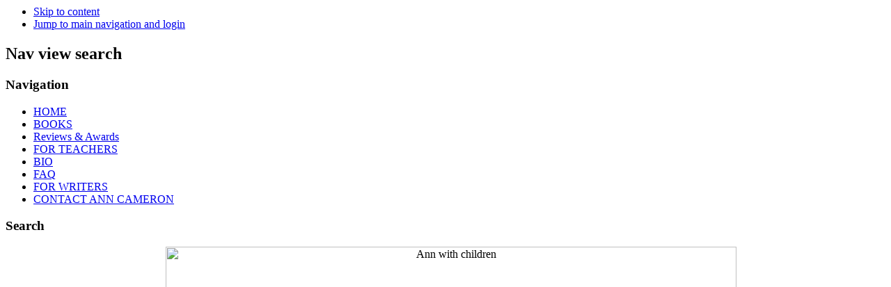

--- FILE ---
content_type: text/html; charset=utf-8
request_url: http://anncameronbooks.com/biography-ann-cameron.html
body_size: 6625
content:
<html lang="en-us" dir="ltr">
<head>
  <base href="/biography-ann-cameron.html" />
  <meta http-equiv="content-type" content="text/html; charset=utf-8" />
  <title>Part of Ann Cameron's life</title>
  <link href="/templates/beez_20/favicon.ico" rel="shortcut icon" type="image/vnd.microsoft.icon" />
  <link rel="stylesheet" href="/templates/system/css/system.css" type="text/css" />
  <link rel="stylesheet" href="/templates/beez_20/css/position.css" type="text/css" media="screen,projection" />
  <link rel="stylesheet" href="/templates/beez_20/css/layout.css" type="text/css" media="screen,projection" />
  <link rel="stylesheet" href="/templates/beez_20/css/print.css" type="text/css" media="print" />
  <link rel="stylesheet" href="/templates/beez_20/css/general.css" type="text/css" />
  <link rel="stylesheet" href="/templates/beez_20/css/personal.css" type="text/css" />
  <style type="text/css">
  /*<![CDATA[*/
  .besps_holder_2_0 {width:200px;height:172px;}
  .besps_ctrls_2_0 {display:block;width:200px;padding-top:153px;text-align:right;}
  .besps_holder_2_0 {margin:0 10px 0 auto;padding:0;display:block;}
  .besps_slides_2_0 {position:absolute;width:200px;height:150px;}
  .besps_slides_2_0 div {visibility:hidden;z-index:1;position:absolute;left:0;top:0;width:200px;height:150px;background-color:#fae898;}
  .besps_slides_2_0 div img {position:absolute;}
  #img_2_0_1 {visibility:visible;z-index:2;}

  /*]]>*/
  </style>
  <script src="/media/system/js/mootools-core.js" type="text/javascript"></script>
  <script src="/media/system/js/core.js" type="text/javascript"></script>
  <script src="/media/system/js/caption.js" type="text/javascript"></script>
  <script src="/plugins/content/simplepictureslideshow/files/besps.js" type="text/javascript"></script>
  <script src="/media/system/js/mootools-more.js" type="text/javascript"></script>
  <script src="/templates/beez_20/javascript/md_stylechanger.js" type="text/javascript"></script>
  <script src="/templates/beez_20/javascript/hide.js" type="text/javascript"></script>
  <script type="text/javascript">
  //<![CDATA[
  window.addEvent('load', function() {
                                new JCaption('img.caption');
                        });
  var besps_2_0= new besps_slideshow("2_0",50,4000,20,1,34,"NOCAPS");
  //]]>
  </script>
  <link href="/plugins/content/simplepictureslideshow/files/besps.css" rel="stylesheet" type="text/css" />
  <script type="text/javascript">
  //<![CDATA[
        var big ='72%';
        var small='53%';
        var altopen='is open';
        var altclose='is closed';
        var bildauf='/templates/beez_20/images/plus.png';
        var bildzu='/templates/beez_20/images/minus.png';
        var rightopen='Open info';
        var rightclose='Close info';
        var fontSizeTitle='Font size';
        var bigger='Bigger';
        var reset='Reset';
        var smaller='Smaller';
        var biggerTitle='Increase size';
        var resetTitle='Revert styles to default';
        var smallerTitle='Decrease size';
  //]]>
  </script>
</head>
<body>
  <div id="all">
    <div id="back">
      <div id="header">
        <div class="logoheader">
          <h1 id="logo"><span class="header1"></span></h1>
        </div>
        <ul class="skiplinks">
          <li><a href="#main" class="u2">Skip to content</a></li>
          <li><a href="#nav" class="u2">Jump to main navigation and login</a></li>
        </ul>
        <h2 class="unseen">Nav view search</h2>
        <h3 class="unseen">Navigation</h3>
        <ul class="menu">
          <li class="item-101"><a href="/">HOME</a></li>
          <li class="item-105"><a href="/my-books.html">BOOKS</a></li>
          <li class="item-167"><a href="/reviews-and-awards.html">Reviews &amp; Awards</a></li>
          <li class="item-104"><a href="/teachers-resources.html">FOR TEACHERS</a></li>
          <li class="item-103 current active"><a href="/biography-ann-cameron.html">BIO</a></li>
          <li class="item-174"><a href="/faq.html">FAQ</a></li>
          <li class="item-175"><a href="/for-writers.html">FOR WRITERS</a></li>
          <li class="item-130"><a href="/contact.html">CONTACT ANN CAMERON</a></li>
        </ul>
        <div id="line">
          <div id="fontsize"></div>
          <h3 class="unseen">Search</h3>
        </div>
      </div>
      <div id="contentarea">
        <div id="breadcrumbs"></div>
        <div id="wrapper2" class="shownocolumns">
          <div id="main">
            <div id="system-message-container"></div>
            <div class="item-page">
              <div style="width: 820px; padding-left: 40px; margin-left: auto; margin-right: auto;">
                <div style="text-align: center;">
                  <p><img alt="Ann with children" src="/images/bio/children.jpg" style="margin-left: -25px; border-top-width: 0px; border-right-width: 0px; border-bottom-width: 0px; border-left-width: 0px; border-top-style: solid; border-right-style: solid; border-bottom-style: solid; border-left-style: solid; width: 820px; height: 395px;" title="" /><br />
                  With students at MLC Portland.</p>
                </div>
                <div>
                  <br />
                  <em>(La vida de Ann Cameron: la realización de una escritora de libros para niños en&nbsp;<a href="/mi-vida.html">Español</a>).</em>
                </div><br />
                <h1>Ann Cameron's life: &nbsp;the making of a children’s book writer</h1>
                <p><img alt="Rice Lake with birch tree" border="0" class="floatRight" src="/images/rice-lake-with-birch-tree.gif" style="float: right; width: 180px; height: 104px;" title="A view of &quot;Rice Lake&quot;" />I was born in Rice Lake, Wisconsin in 1943 in the middle of an October blizzard. My dad was a lawyer. My mother had been a high school English teacher and was on the town library board. &nbsp;I grew up on 40 acres of land outside town. When I was a child I loved exploring nature--picking wild violets, staring into horses' eyes, puzzling over where the sun went when it went down.</p><img alt="The radio Ann liked to listen too" border="0" class="floatLeft" src="/images/clip_image002.jpg" style="width: 175px; height: 195px;" title="The radio Ann liked to listen too" />
                <p>My childhood friends and I made up our own games. We spent lots of <img alt="Rice lake population sign" border="0" class="floatRight" src="/images/contact/population-rice-lake.jpg" style="width: 150px; height: 101px;" />time outside, skiing, hiking, biking and fishing. Our world seemed to us almost separate from the world of adults. I think the independence we enjoyed is disappearing from the&nbsp;life of American children today. I want them to experience it through my books. There was no TV in our town until I was nine years old. I listened to stories on the radio. The best thing about them was I could imagine all the characters and the places in my own mind. Radios before the invention of transistors were enormous; so I believed the voices I heard came from inside the radio, where the people who spoke were living. The only thing I couldn't understand was how they got their food. &nbsp;</p>
                <p>Once I learned to read, I read, read, read all the time. &nbsp;My fascination with the radio became a fascination with books, especially fiction. &nbsp;When I was in third grade, I decided I wanted to be an author when I grew up.</p>
                <p><img alt="Ann with her sister Jennifer" border="0" class="floatRight" src="/images/clip_image003.jpg" style="float: right; width: 179px; height: 214px;" title="Ann with her sister Jennifer" />My sister, Jennifer, is seven years older than I and was a big influence on my life. She was smart, a good student and also very popular. People were always asking me if I was going to be like her, or calling me by her name instead of mine. I disliked it that people didn't see me as an individual, but Jennifer's example spurred me to try to be outstanding.</p>
                <p><img alt="Bear Lake near Haugen, Wisconsin" border="0" class="floatLeft" src="/images/clip_image004.jpg" style="width: 190px; height: 108px;" title="Bear Lake near Haugen, Wisconsin" />Also influencing my life was the family cottage on Bear Lake, near Haugen, Wisconsin. We lived there during the summer. &nbsp; &nbsp;My dad taught me to fish and love swimming and boats. Bear Lake was the model for "Lost Lake" in <em>The Secret Life of Amanda K. Woods</em>. &nbsp;Margaret, the older sister in that book, is very the teenaged &nbsp;Jennifer.&nbsp;</p>
                <p>After high school in Rice Lake, I went far away to college—to Harvard College in Cambridge, Massachusetts—the oldest university in the U.S., established even before the US was a country. &nbsp;I studied history, psychology, writing, art and literature. &nbsp;A lot of famous people spoke at Harvard. &nbsp;I heard Martin Luther King, Jr. speak. &nbsp; I went on a freedom ride bus to Maryland to desegregate a segregated restaurant—I saw both hatred and courage close up. &nbsp;Back at school, &nbsp; I heard Marianne Moore, W. H. Auden, and John Updike read their poetry. &nbsp; I studied poetry with Robert Lowell, another famous poet.</p>
                <p>After graduating from Harvard, I went to New York and worked in publishing. &nbsp;I decided I should study writing further and returned to the Midwest, earning a Masters of Fine Arts degree in the University of Iowa’s Writers' Workshop.</p>
                <p>It’s things I notice and wonder about that lead to books. &nbsp;My first one came about because I had a seed growing in a pot on a window sill, and wondered what it would be like to be living under soil, seeing nothing, new to the world, with no idea where I was going or growing. &nbsp;My first children’s book, <em>The Seed</em>, came from that glance at the window sill. &nbsp;It was published in 1974.</p>
                <p>After Iowa, I lived in Berkeley, California, working for a scientific company whose chairman of the board, Luis Alvarez had won the Nobel Prize for physics. &nbsp;Then came more years in New York, some exciting months living in a rain forest jungle with jaguars and boa constrictors and as a volunteer on a Mayan archaeological dig in Belize; a move to Panajachel, Guatemala; and most recently in 2005, to Portland, Oregon, where I live now.</p>
                <p><img alt="Ann gives a lift to a neighbor." class="floatLeft" src="/images/ann-boy-on-bike.jpg" style="width: 200px; height: 150px;" title="In Guatemala, Ann gives a lift to a neighbor." />Guatemala had a lot to do with forming my character. &nbsp;Most of my adult life to that point, I’d lived only around people who, like me, had spent years and years in school. &nbsp;In the Mayan town of Panajachel, I lived among Guatemalan neighbors who mostly had gone to school only a few years and many who never had gone to school at all. &nbsp;I learned a lot from them about patience, endurance, and valuing the most important things in life. &nbsp;I found people who had never read a book in their lives be just as intelligent and often more original and interesting to me than people who had studied and read their whole lives long. &nbsp;But I also so how people suffer from lack of opportunity, from not having a chance at education.&nbsp;</p>
                <div class="fRight">
                  <div class='besps_holder besps_holder_2_0'>
                    <div class='besps_slides besps_slides_2_0'>
                      <div id='img_2_0_1'><img src='/images/library/lib01.jpg' style='left:0px;top:3px;width:200px;height:144px;' alt='lib01' title='lib01' /></div>
                      <div id='img_2_0_2'><img src='/images/library/lib02.jpg' style='left:0px;top:0px;width:200px;height:150px;' alt='lib02' title='lib02' /></div>
                      <div id='img_2_0_3'><img src='/images/library/lib03.jpg' style='left:0px;top:11px;width:200px;height:127px;' alt='lib03' title='lib03' /></div>
                      <div id='img_2_0_4'><img src='/images/library/lib04.jpg' style='left:0px;top:2px;width:200px;height:146px;' alt='lib04' title='lib04' /></div>
                      <div id='img_2_0_5'><img src='/images/library/lib05.jpg' style='left:16px;top:0px;width:168px;height:150px;' alt='lib05' title='lib05' /></div>
                      <div id='img_2_0_6'><img src='/images/library/lib06.jpg' style='left:1px;top:0px;width:197px;height:150px;' alt='lib06' title='lib06' /></div>
                      <div id='img_2_0_7'><img src='/images/library/lib07.jpg' style='left:30px;top:0px;width:140px;height:150px;' alt='lib07' title='lib07' /></div>
                      <div id='img_2_0_8'><img src='/images/library/lib08.jpg' style='left:6px;top:0px;width:188px;height:150px;' alt='lib08' title='lib08' /></div>
                      <div id='img_2_0_9'><img src='/images/library/lib09.jpg' style='left:30px;top:0px;width:140px;height:150px;' alt='lib09' title='lib09' /></div>
                      <div id='img_2_0_10'><img src='/images/library/lib10.jpg' style='left:0px;top:21px;width:200px;height:108px;' alt='lib10' title='lib10' /></div>
                      <div id='img_2_0_11'><img src='/images/library/lib11.jpg' style='left:21px;top:0px;width:157px;height:150px;' alt='lib11' title='lib11' /></div>
                      <div id='img_2_0_12'><img src='/images/library/lib12.jpg' style='left:0px;top:25px;width:200px;height:99px;' alt='lib12' title='lib12' /></div>
                      <div id='img_2_0_13'><img src='/images/library/lib13.jpg' style='left:36px;top:0px;width:128px;height:150px;' alt='lib13' title='lib13' /></div>
                      <div id='img_2_0_14'><img src='/images/library/lib14.jpg' style='left:0px;top:4px;width:200px;height:141px;' alt='lib14' title='lib14' /></div>
                      <div id='img_2_0_15'><img src='/images/library/lib15.jpg' style='left:74px;top:0px;width:52px;height:150px;' alt='lib15' title='lib15' /></div>
                      <div id='img_2_0_16'><img src='/images/library/lib16.jpg' style='left:0px;top:18px;width:200px;height:113px;' alt='lib16' title='lib16' /></div>
                      <div id='img_2_0_17'><img src='/images/library/lib17.jpg' style='left:1px;top:0px;width:197px;height:150px;' alt='lib17' title='lib17' /></div>
                      <div id='img_2_0_18'><img src='/images/library/lib18.jpg' style='left:0px;top:12px;width:200px;height:126px;' alt='lib18' title='lib18' /></div>
                      <div id='img_2_0_19'><img src='/images/library/lib19.jpg' style='left:32px;top:0px;width:136px;height:150px;' alt='lib19' title='lib19' /></div>
                      <div id='img_2_0_20'><img src='/images/library/lib20.jpg' style='left:0px;top:19px;width:200px;height:112px;' alt='lib20' title='lib20' /></div>
                      <div id='img_2_0_21'><img src='/images/library/lib21.jpg' style='left:0px;top:0px;width:200px;height:150px;' alt='lib21' title='lib21' /></div>
                      <div id='img_2_0_22'><img src='/images/library/lib22.jpg' style='left:6px;top:0px;width:188px;height:150px;' alt='lib22' title='lib22' /></div>
                      <div id='img_2_0_23'><img src='/images/library/lib23.jpg' style='left:42px;top:0px;width:116px;height:150px;' alt='lib23' title='lib23' /></div>
                      <div id='img_2_0_24'><img src='/images/library/lib24.jpg' style='left:28px;top:0px;width:144px;height:150px;' alt='lib24' title='lib24' /></div>
                      <div id='img_2_0_25'><img src='/images/library/lib25.jpg' style='left:0px;top:0px;width:200px;height:150px;' alt='lib25' title='lib25' /></div>
                      <div id='img_2_0_26'><img src='/images/library/lib26.jpg' style='left:14px;top:0px;width:171px;height:150px;' alt='lib26' title='lib26' /></div>
                      <div id='img_2_0_27'><img src='/images/library/lib27.jpg' style='left:0px;top:9px;width:200px;height:131px;' alt='lib27' title='lib27' /></div>
                      <div id='img_2_0_28'><img src='/images/library/lib28.jpg' style='left:0px;top:0px;width:200px;height:150px;' alt='lib28' title='lib28' /></div>
                      <div id='img_2_0_29'><img src='/images/library/lib29.jpg' style='left:23px;top:0px;width:153px;height:150px;' alt='lib29' title='lib29' /></div>
                      <div id='img_2_0_30'><img src='/images/library/lib30.jpg' style='left:0px;top:21px;width:200px;height:108px;' alt='lib30' title='lib30' /></div>
                      <div id='img_2_0_31'><img src='/images/library/lib31.jpg' style='left:0px;top:0px;width:200px;height:150px;' alt='lib31' title='lib31' /></div>
                      <div id='img_2_0_32'><img src='/images/library/lib32.jpg' style='left:0px;top:0px;width:200px;height:150px;' alt='lib32' title='lib32' /></div>
                      <div id='img_2_0_33'><img src='/images/library/lib33.jpg' style='left:0px;top:0px;width:200px;height:150px;' alt='lib33' title='lib33' /></div>
                      <div id='img_2_0_34'><img src='/images/library/lib34.jpg' style='left:0px;top:4px;width:200px;height:141px;' alt='lib34' title='lib34' /></div>
                    </div>
                    <div class='besps_caps besps_caps_2_0' id='bs_caps_2_0'></div>
                    <div class='besps_ctrls besps_ctrls_2_0'>
                      <div class='besps_ctrl_left'>
                        <span id='besps_counter_2_0' class='besps_counter'>01/34</span>&nbsp;
                      </div>
                      <div class='besps_ctrl_right'>
                        <a href='javascript:besps_2_0.b_start();'><img src='/plugins/content/simplepictureslideshow/files/start.png' alt='start' /></a>&nbsp;<a href='javascript:besps_2_0.b_stop();'><img src='/plugins/content/simplepictureslideshow/files/stop.png' alt='stop' /></a>&nbsp;<a href='javascript:besps_2_0.b_back();'><img src='/plugins/content/simplepictureslideshow/files/bwd.png' alt='bwd' /></a>&nbsp;<a href='javascript:besps_2_0.b_forw();'><img src='/plugins/content/simplepictureslideshow/files/fwd.png' alt='fwd' /></a>
                      </div>
                    </div>
                  </div>
                </div>
                <p>For fifteen years, my husband, and I worked to improve the local Panajachel library, so that Guatemalan children could have the same opportunity to read that we’d enjoyed all our lives. With great help from local people in Panajachel, and from American and European donors, the Panajachel library became the best community library anywhere in Central America: &nbsp;it has 15,000 books in Spanish for readers of all ages--from toddlers to university students especially. &nbsp;Lake Atitlan Libraries, Inc. a nonprofit started by my cousins and childhood friends in Wisconsin, supported it.. &nbsp;LAL is still at work in Guatemala, now bringing books to junior high schools in rural areas there. &nbsp;LAL is a unique charity: nobody working with it, either in the U.S. or in Guatemala, takes a salary: &nbsp;all the money raised goes for books. &nbsp;Click here to connect to the LAL website.</p>
                <p>My husband for eighteen very happy years was &nbsp;Bill Cherry. &nbsp;I first met Bill in 1989 in Washington, D.C., where he worked for the US Congress as the staff director of a Congressional subcommittee. We fell in love. He retired and in 1991 moved to Guatemala with me. &nbsp;In Panajachel, &nbsp;he quickly became the most popular man in town: &nbsp;Every day he gave away candy to all the children he passed in the street. &nbsp;Kids called him “Don Dulce”—“Mr. Sweet,” that would be in English—and crowded outside our door early every morning, knocking and asking me when Don Dulce would come out with his many bags of hard candies. &nbsp;Bill died in 2008, but memories of his love and intelligence will be with me always.</p>
                <p>Where I am now: &nbsp;I live in Portland, Oregon—not far from Powell's City of Books, which is the largest new and used bookstore in the world. &nbsp;It’s a paradise for me. &nbsp; I also get inspiration from Oregon Symphony concerts, pleasure from the great restaurants, and joy from the path along the Willamette River that takes Portlanders &nbsp;past all kinds of wildflowers, &nbsp;a nature preserve, and an eagle’s nest.</p>
                <p>For more information about me, go to the reference section of your library and read Gale Research, <em>Something About the Author: Autobiography Series</em>, volume 20; and Gale Research, <em>Major Authors and Illustrators for Children and Young Adults, 1997</em>. Additional biographical information may be found at the Random House and Macmillan Books websites.</p>
                <p style="text-align: center;"><img alt="Ann in Portland's Chinese &quot;Lan Su&quot; Garden" border="0" src="/images/ann-chinese-garden.jpg" style="width: 660px; height: 496px;" title="Ann in Portland's Chinese &quot;Lan Su&quot; Garden" /></p>
              </div>
            </div>
          </div>
        </div>
        <div class="wrap"></div>
      </div>
    </div>
  </div>
  <div id="footer-outer">
    <div id="footer-sub">
      <div id="footer">
        <div class="custom">
          <div>
            <span style="color:#000000;"><span style="font-size:11px;"><em>©</em></span></span><em style="font-size: 11px;">&nbsp;2016, Ann Cameron.</em>
          </div>
        </div>
        <p>Powered by Joomla!&#174;</p>
      </div>
    </div>
  </div>
</body>
</html>
